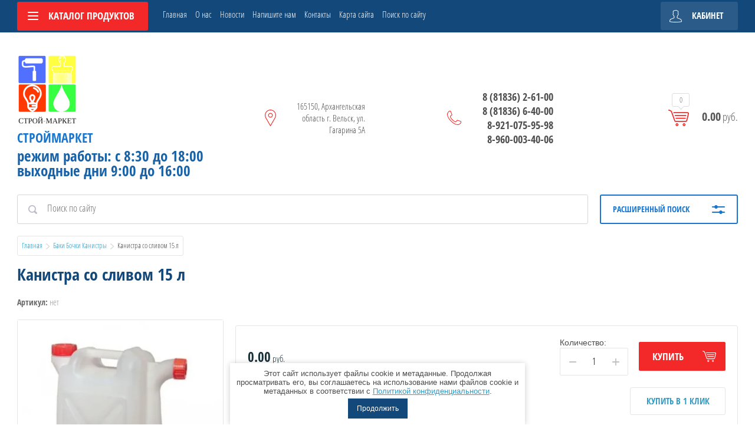

--- FILE ---
content_type: text/html; charset=utf-8
request_url: https://stroymarketvelsk.ru/shop/product/kanistra-so-slivom-15-l
body_size: 16705
content:

	<!doctype html>
<html lang="ru">
<head>
<link rel="stylesheet" href="/t/v3140/images/css/seo_optima_b.scss.css">
<script src="/t/v3140/images/js/seo_optima_b.js"></script>

<div class="cookies-warning cookies-block-js">
	<div class="cookies-warning__body">
		Этот сайт использует файлы cookie и метаданные. 
Продолжая просматривать его, вы соглашаетесь на использование нами файлов cookie и метаданных в соответствии 
с <a target="_blank" href="/politika-konfidencialnosti">Политикой конфиденциальности</a>. <br>
		<div class="cookies-warning__close gr-button-5 cookies-close-js">
			Продолжить
		</div>
	</div>
</div><meta charset="utf-8">
<meta name="robots" content="all"/>
<title>Канистра со сливом 15 л</title>
<meta name="description" content="Канистра со сливом 15 л">
<meta name="keywords" content="Канистра со сливом 15 л">
<meta name="SKYPE_TOOLBAR" content="SKYPE_TOOLBAR_PARSER_COMPATIBLE">
<meta name="viewport" content="width=device-width, initial-scale=1.0, maximum-scale=1.0, user-scalable=no">
<meta name="format-detection" content="telephone=no">
<meta http-equiv="x-rim-auto-match" content="none">
<link rel="stylesheet" href="/g/css/styles_articles_tpl.css">
<script src="/g/libs/jquery/1.10.2/jquery.min.js"></script>
<link rel="stylesheet" href="/t/v3140/images/css/waslidemenu.css">

            <!-- 46b9544ffa2e5e73c3c971fe2ede35a5 -->
            <script src='/shared/s3/js/lang/ru.js'></script>
            <script src='/shared/s3/js/common.min.js'></script>
        <link rel='stylesheet' type='text/css' href='/shared/s3/css/calendar.css' /><link rel='stylesheet' type='text/css' href='/shared/highslide-4.1.13/highslide.min.css'/>
<script type='text/javascript' src='/shared/highslide-4.1.13/highslide-full.packed.js'></script>
<script type='text/javascript'>
hs.graphicsDir = '/shared/highslide-4.1.13/graphics/';
hs.outlineType = null;
hs.showCredits = false;
hs.lang={cssDirection:'ltr',loadingText:'Загрузка...',loadingTitle:'Кликните чтобы отменить',focusTitle:'Нажмите чтобы перенести вперёд',fullExpandTitle:'Увеличить',fullExpandText:'Полноэкранный',previousText:'Предыдущий',previousTitle:'Назад (стрелка влево)',nextText:'Далее',nextTitle:'Далее (стрелка вправо)',moveTitle:'Передвинуть',moveText:'Передвинуть',closeText:'Закрыть',closeTitle:'Закрыть (Esc)',resizeTitle:'Восстановить размер',playText:'Слайд-шоу',playTitle:'Слайд-шоу (пробел)',pauseText:'Пауза',pauseTitle:'Приостановить слайд-шоу (пробел)',number:'Изображение %1/%2',restoreTitle:'Нажмите чтобы посмотреть картинку, используйте мышь для перетаскивания. Используйте клавиши вперёд и назад'};</script>
<link rel="icon" href="/favicon.ico" type="image/x-icon">
<link rel="apple-touch-icon" href="/touch-icon-iphone.png">
<link rel="apple-touch-icon" sizes="76x76" href="/touch-icon-ipad.png">
<link rel="apple-touch-icon" sizes="120x120" href="/touch-icon-iphone-retina.png">
<link rel="apple-touch-icon" sizes="152x152" href="/touch-icon-ipad-retina.png">
<meta name="msapplication-TileImage" content="/touch-w8-mediumtile.png"/>
<meta name="msapplication-square70x70logo" content="/touch-w8-smalltile.png" />
<meta name="msapplication-square150x150logo" content="/touch-w8-mediumtile.png" />
<meta name="msapplication-wide310x150logo" content="/touch-w8-widetile.png" />
<meta name="msapplication-square310x310logo" content="/touch-w8-largetile.png" />

<link rel='stylesheet' type='text/css' href='/t/images/__csspatch/1/patch.css'/>

<!--s3_require-->
<link rel="stylesheet" href="/g/basestyle/1.0.1/user/user.css" type="text/css"/>
<link rel="stylesheet" href="/g/basestyle/1.0.1/user/user.blue.css" type="text/css"/>
<script type="text/javascript" src="/g/basestyle/1.0.1/user/user.js" async></script>
<!--/s3_require-->

			
		
		
		
			<link rel="stylesheet" type="text/css" href="/g/shop2v2/default/css/theme.less.css">		
			<script type="text/javascript" src="/g/printme.js"></script>
		<script type="text/javascript" src="/g/shop2v2/default/js/tpl.js"></script>
		<script type="text/javascript" src="/g/shop2v2/default/js/baron.min.js"></script>
		
			<script type="text/javascript" src="/g/shop2v2/default/js/shop2.2.js"></script>
		
	<script type="text/javascript">shop2.init({"productRefs": [],"apiHash": {"getPromoProducts":"ccf587f4df36b6848b0b9d18decbc9ce","getSearchMatches":"d855224e9a21cbd5f1f835921fb1e958","getFolderCustomFields":"b2f07e17174fb8a37d774d3f5f557f76","getProductListItem":"9ebb32c0862990f9b01abe70f8f33fb8","cartAddItem":"527d7a47f8f5bb1f4ffb503f1965b06a","cartRemoveItem":"69ffc703f5d6385c60403cc7c3057a3c","cartUpdate":"97cb3d7a9e410d4abb96f6ef231e02d4","cartRemoveCoupon":"0e82b274b45019230549730d6bfdea7f","cartAddCoupon":"13b10a48dafc50a750a8e010b284d589","deliveryCalc":"9ae79a966dacee56dd9fcc3c4e2a011c","printOrder":"5e7dfba8ae36b4bc6d315d350349db11","cancelOrder":"b96d82866a224a9104d20a3a04474c17","cancelOrderNotify":"526d8261aa156a5db33e6e4caaa1f491","repeatOrder":"0202c6a0eafd15b66449620659cbc4aa","paymentMethods":"0cfde4bd572321b3898ff3c44c34e8ba","compare":"8774c1cac96ebe6287e2a46a8bc3361f"},"hash": null,"verId": 1879624,"mode": "product","step": "","uri": "/shop","IMAGES_DIR": "/d/","my": {"list_picture_enlarge":true,"accessory":"\u0410\u043a\u0441\u0441\u0435\u0441\u0441\u0443\u0430\u0440\u044b","kit":"\u041d\u0430\u0431\u043e\u0440","recommend":"\u0420\u0435\u043a\u043e\u043c\u0435\u043d\u0434\u0443\u0435\u043c\u044b\u0435","similar":"\u041f\u043e\u0445\u043e\u0436\u0438\u0435","modification":"\u041c\u043e\u0434\u0438\u0444\u0438\u043a\u0430\u0446\u0438\u0438","unique_values":true,"pricelist_options_toggle":true,"pricelist_options_show_alias":"\u041f\u0430\u0440\u0430\u043c\u0435\u0442\u0440\u044b","special_alias":"%","new_alias":"NEW"},"shop2_cart_order_payments": 3,"cf_margin_price_enabled": 0,"maps_yandex_key":"","maps_google_key":""});</script>
<style type="text/css">.product-item-thumb {width: 190px;}.product-item-thumb .product-image, .product-item-simple .product-image {height: 190px;width: 190px;}.product-item-thumb .product-amount .amount-title {width: 94px;}.product-item-thumb .product-price {width: 140px;}.shop2-product .product-side-l {width: 350px;}.shop2-product .product-image {height: 350px;width: 350px;}.shop2-product .product-thumbnails li {width: 106px;height: 106px;}</style>
 	<link rel="stylesheet" href="/t/v3140/images/theme11/theme.scss.css">

<script src="/g/templates/shop2/2.52.2/js/owl.carousel.min.js" charset="utf-8"></script>
<script src="/g/templates/shop2/2.52.2/js/nouislider.min.js" charset="utf-8"></script>
<script src="/g/templates/shop2/2.52.2/js/jquery.formstyler.min.js"></script>
<script type='text/javascript' src="/g/s3/misc/eventable/0.0.1/s3.eventable.js"></script>
<script type='text/javascript' src="/g/s3/misc/math/0.0.1/s3.math.js"></script>
<script type='text/javascript' src="/g/s3/menu/allin/0.0.2/s3.menu.allin.js"></script>
<script src="/g/templates/shop2/2.52.2/js/animit.min.js"></script>
<script src="/g/templates/shop2/2.52.2/js/waslidemenu.js"></script>
<script src="/g/templates/shop2/2.52.2/js/jquery.pudge.min.js"></script>
<script src="/g/templates/shop2/2.52.2/js/jquery.responsivetabs.min.js"></script>
<script src="/g/templates/shop2/2.52.2/js/one.line.menu.js"></script>
<script src="/g/s3/misc/form/1.2.0/s3.form.js"></script>
<script src="/g/templates/shop2/2.52.2/js/main.js" charset="utf-8"></script>

<!--[if lt IE 10]>
<script src="/g/libs/ie9-svg-gradient/0.0.1/ie9-svg-gradient.min.js"></script>
<script src="/g/libs/jquery-placeholder/2.0.7/jquery.placeholder.min.js"></script>
<script src="/g/libs/jquery-textshadow/0.0.1/jquery.textshadow.min.js"></script>
<script src="/g/s3/misc/ie/0.0.1/ie.js"></script>
<![endif]-->
<!--[if lt IE 9]>
<script src="/g/libs/html5shiv/html5.js"></script>
<![endif]-->
</head>
<body>
	<div class="site-wrapper">
		<div class="top-categor-wrapper">
			<div class="top-categor-close"></div>
			<div class="top-categor-scroller">
				
				<div class="top-categor_mobile_wrapper">
					<ul class="left-categor">
						<li class="title-catalog">Каталог Продуктов</li>
						 				             				             				             				             				        				             				                  				                  				                       <li class=""><a href="/shop/folder/zatirki">Затирки</a>
				                  				             				             				             				             				        				             				                  				                       				                            </li>
				                            				                       				                  				                  				                       <li class=""><a href="/shop/folder/kley-plitochnyy">Клей плиточный, ремонтные смеси, цемент</a>
				                  				             				             				             				             				        				             				                  				                       				                            </li>
				                            				                       				                  				                  				                       <li class=""><a href="/shop/folder/alebastr">Алебастр</a>
				                  				             				             				             				             				        				             				                  				                       				                            </li>
				                            				                       				                  				                  				                       <li class=""><a href="/shop/folder/pechnoye-litye">Печное литье</a>
				                  				             				             				             				             				        				             				                  				                       				                            </li>
				                            				                       				                  				                  				                       <li class=""><a href="/shop/folder/gipsokartonnyye-sistemy">Гипсокартонные системы</a>
				                  				             				             				             				             				        				             				                  				                       				                            </li>
				                            				                       				                  				                  				                       <li class=""><a href="/shop/folder/setki">Сетки</a>
				                  				             				             				             				             				        				             				                  				                       				                            </li>
				                            				                       				                  				                  				                       <li class=""><a href="/shop/folder/uteplitel">Утеплитель</a>
				                  				             				             				             				             				        				             				                  				                       				                            </li>
				                            				                       				                  				                  				                       <li class=""><a href="/shop/folder/fanera">Фанера</a>
				                  				             				             				             				             				        				             				                  				                       				                            </li>
				                            				                       				                  				                  				                       <li class=""><a href="/shop/folder/shtukaturka">Штукатурка</a>
				                  				             				             				             				             				        				             				                  				                       				                            </li>
				                            				                       				                  				                  				                       <li class=""><a href="/shop/folder/kamni-dlya-bani">Камни для бани</a>
				                  				             				             				             				             				        				             				                  				                       				                            </li>
				                            				                       				                  				                  				                       <li class=""><a href="/shop/folder/izvest">Известь</a>
				                  				             				             				             				             				        				             				                  				                       				                            </li>
				                            				                       				                  				                  				                       <li class=""><a href="/shop/folder/glina">Смесь печная</a>
				                  				             				             				             				             				        				             				                  				                       				                            </li>
				                            				                       				                  				                  				                       <li class=""><a href="/shop/folder/nalivnoy-pol">Наливной пол</a>
				                  				             				             				             				             				        				             				                  				                       				                            </li>
				                            				                       				                  				                  				                       <li class=""><a href="/shop/folder/shpaklevka">Шпатлевка</a>
				                  				             				             				             				             				        				             				                  				                       				                            </li>
				                            				                       				                  				                  				                       <li class=""><a href="/shop/folder/laminat">Ламинат</a>
				                  				             				             				             				             				        				             				                  				                       				                            </li>
				                            				                       				                  				                  				                       <li class="sublevel"><a class="sublevel2" href="/shop/folder/lakokrasochnyye-izdeliya-propitki-kollery">Лакокрасочная продукция</a>
				                  				             				             				             				             				        				             				                  				                       				                            <ul>
				                                <li class="parrent_name"><a href="/shop/folder/lakokrasochnyye-izdeliya-propitki-kollery">Лакокрасочная продукция</a></li>
				                        					                  				                  				                       <li class="sublevel"><a class="sublevel2" href="/shop/folder/grunt">Грунт</a>
				                  				             				             				             				             				        				             				                  				                       				                            <ul>
				                                <li class="parrent_name"><a href="/shop/folder/grunt">Грунт</a></li>
				                        					                  				                  				                       <li class=""><a href="/shop/folder/akrilovyy-grunt">Акриловый грунт</a>
				                  				             				             				             				             				        				             				                  				                       				                            </li>
				                            				                                 </ul></li>
				                            				                                 </ul></li>
				                            				                       				                  				                  				                       <li class=""><a href="/shop/folder/dobavki-plastifikatory">Добавки пластификаторы</a>
				                  				             				             				             				             				        				             				                  				                       				                            </li>
				                            				                       				                  				                  				                       <li class=""><a href="/shop/folder/aerozolnyye-kraski-emali">Аэрозольные краски и эмали</a>
				                  				             				             				             				             				        				             				                  				                       				                            </li>
				                            				                       				                  				                  				                       <li class=""><a href="/shop/folder/osb-dvp-dsp">OSB, ДВП, ДСП</a>
				                  				             				             				             				             				        				             				                  				                       				                            </li>
				                            				                       				                  				                  				                       <li class=""><a href="/shop/folder/procheye">Канат</a>
				                  				             				             				             				             				        				             				                  				                       				                            </li>
				                            				                       				                  				                  				                       <li class=""><a href="/shop/folder/germetiki">Герметики</a>
				                  				             				             				             				             				        				             				                  				                       				                            </li>
				                            				                       				                  				                  				                       <li class=""><a href="/shop/folder/montazhnaya-pena">Монтажная пена</a>
				                  				             				             				             				             				        				             				                  				                       				                            </li>
				                            				                       				                  				                  				                       <li class=""><a href="/shop/folder/plintusa">Плинтусы</a>
				                  				             				             				             				             				        				             				                  				                       				                            </li>
				                            				                       				                  				                  				                       <li class=""><a href="/shop/folder/zhidkiye-gvozdi">Жидкие гвозди</a>
				                  				             				             				             				             				        				             				                  				                       				                            </li>
				                            				                       				                  				                  				                       <li class=""><a href="/shop/folder/kley-oboynyy">Клей обойный</a>
				                  				             				             				             				             				        				             				                  				                       				                            </li>
				                            				                       				                  				                  				                       <li class=""><a href="/shop/folder/vodonagrevateli">Водонагреватели</a>
				                  				             				             				             				             				        				             				                  				                       				                            </li>
				                            				                       				                  				                  				                       <li class=""><a href="/shop/folder/konvektora-obogrevateli">Конвекторы, обогреватели</a>
				                  				             				             				             				             				        				             				                  				                       				                            </li>
				                            				                       				                  				                  				                       <li class=""><a href="/shop/folder/metizy-shpilki">Шпильки</a>
				                  				             				             				             				             				        				             				                  				                       				                            </li>
				                            				                       				                  				                  				                       <li class=""><a href="/shop/folder/ugol-pfkh">Угол ПФХ</a>
				                  				             				             				             				             				        				             				                  				                       				                            </li>
				                            				                       				                  				                  				                       <li class="sublevel"><a class="sublevel2" href="/shop/folder/metizy-vesovyye">Метизы</a>
				                  				             				             				             				             				        				             				                  				                       				                            <ul>
				                                <li class="parrent_name"><a href="/shop/folder/metizy-vesovyye">Метизы</a></li>
				                        					                  				                  				                       <li class=""><a href="/shop/folder/soyedinitelnyye-plastiny-ugolki">Перфорация</a>
				                  				             				             				             				             				        				             				                  				                       				                            </li>
				                            				                       				                  				                  				                       <li class=""><a href="/shop/folder/kronshteyny">Кронштейны</a>
				                  				             				             				             				             				        				             				                  				                       				                            </li>
				                            				                                 </ul></li>
				                            				                       				                  				                  				                       <li class=""><a href="/shop/folder/paneli-pvkh-mdf">Панели ПВХ и МДФ</a>
				                  				             				             				             				             				        				             				                  				                       				                            </li>
				                            				                       				                  				                  				                       <li class=""><a href="/shop/folder/truby-i-fitingi-polipropilen">Трубы и фитинги полипропилен</a>
				                  				             				             				             				             				        				             				                  				                       				                            </li>
				                            				                       				                  				                  				                       <li class=""><a href="/shop/folder/zaklepki-zazhimy">Заклепки, зажимы</a>
				                  				             				             				             				             				        				             				                  				                       				                            </li>
				                            				                       				                  				                  				                       <li class=""><a href="/shop/folder/sverla">Сверла</a>
				                  				             				             				             				             				        				             				                  				                       				                            </li>
				                            				                       				                  				                  				                       <li class=""><a href="/shop/folder/samorezy">Саморезы</a>
				                  				             				             				             				             				        				             				                  				                       				                            </li>
				                            				                       				                  				                  				                       <li class=""><a href="/shop/folder/karnizy">Карнизы</a>
				                  				             				             				             				             				        				             				                  				                       				                            </li>
				                            				                       				                  				                  				                       <li class=""><a href="/shop/folder/otsinkovannyye-izdeliya">Оцинкованные изделия</a>
				                  				             				             				             				             				        				             				                  				                       				                            </li>
				                            				                       				                  				                  				                       <li class=""><a href="/shop/folder/gayki-shayby">Гайки, шайбы, гроверы</a>
				                  				             				             				             				             				        				             				                  				                       				                            </li>
				                            				                       				                  				                  				                       <li class=""><a href="/shop/folder/bolty">Болты, шурупы</a>
				                  				             				             				             				             				        				             				                  				                       				                            </li>
				                            				                       				                  				                  				                       <li class=""><a href="/shop/folder/ankernyye-bolty">Анкерные болты</a>
				                  				             				             				             				             				        				             				                  				                       				                            </li>
				                            				                       				                  				                  				                       <li class=""><a href="/shop/folder/skoby">Скобы</a>
				                  				             				             				             				             				        				             				                  				                       				                            </li>
				                            				                       				                  				                  				                       <li class=""><a href="/shop/folder/ventilyatsiya">Вентиляция</a>
				                  				             				             				             				             				        				             				                  				                       				                            </li>
				                            				                       				                  				                  				                       <li class=""><a href="/shop/folder/truby">Трубы</a>
				                  				             				             				             				             				        				             				                  				                       				                            </li>
				                            				                       				                  				                  				                       <li class=""><a href="/shop/folder/santekhnika">Сантехника</a>
				                  				             				             				             				             				        				             				                  				                       				                            </li>
				                            				                       				                  				                  				                       <li class=""><a href="/shop/folder/malyarnyy-instrument">Малярный инструмент</a>
				                  				             				             				             				             				        				             				                  				                       				                            </li>
				                            				                       				                  				                  				                       <li class=""><a href="/shop/folder/stremyanki">Стремянки</a>
				                  				             				             				             				             				        				             				                  				                       				                            </li>
				                            				                       				                  				                  				                       <li class=""><a href="/shop/folder/izmeritelnyy-intstrument">Измерительный инструмент</a>
				                  				             				             				             				             				        				             				                  				                       				                            </li>
				                            				                       				                  				                  				                       <li class=""><a href="/shop/folder/diski-otreznyye">Диски отрезные</a>
				                  				             				             				             				             				        				             				                  				                       				                            </li>
				                            				                       				                  				                  				                       <li class=""><a href="/shop/folder/izolyatsiya-dlya-trub">Изоляция для труб</a>
				                  				             				             				             				             				        				             				                  				                       				                            </li>
				                            				                       				                  				                  				                       <li class=""><a href="/shop/folder/membrany-izolyatsiya">Мембраны, изоляция</a>
				                  				             				             				             				             				        				             				                  				                       				                            </li>
				                            				                       				                  				                  				                       <li class=""><a href="/shop/folder/podvodka-dlya-vody">Подводки, шланги</a>
				                  				             				             				             				             				        				             				                  				                       				                            </li>
				                            				                       				                  				                  				                       <li class=""><a href="/shop/folder/sifon">Сифон</a>
				                  				             				             				             				             				        				             				                  				                       				                            </li>
				                            				                       				                  				                  				                       <li class=""><a href="/shop/folder/dveri">Двери</a>
				                  				             				             				             				             				        				             				                  				                       				                            </li>
				                            				                       				                  				                  				                       <li class=""><a href="/shop/folder/komplektuyushchiye-dlya-dverey">Комплектующие для дверей</a>
				                  				             				             				             				             				        				             				                  				                       				                            </li>
				                            				                       				                  				                  				                       <li class=""><a href="/shop/folder/baki-bochki-kanistry">Баки Бочки Канистры</a>
				                  				             				             				             				             				        				             				                  				                       				                            </li>
				                            				                       				                  				                  				                       <li class=""><a href="/shop/folder/shlangi-mufty">Шланги Муфты</a>
				                  				             				             				             				             				        				             				                  				                       				                            </li>
				                            				                       				                  				                  				                       <li class=""><a href="/shop/folder/stolyarnyy-instrument">Столярный Инструмент</a>
				                  				             				             				             				             				        				             				                  				                       				                            </li>
				                            				                       				                  				                  				                       <li class=""><a href="/shop/folder/plastikovyye-komody">Пластиковые Комоды</a>
				                  				             				             				             				             				        				        				    </li>
					</ul>
				</div>
				<ul class="top-menu"><li class="opened active"><a href="/" >Главная</a></li><li><a href="/o-nas" >О нас</a></li><li><a href="/novosti" >Новости</a></li><li><a href="/napishite-nam" >Напишите нам</a></li><li><a href="/kontakty" >Контакты</a></li><li><a href="/karta-sayta" >Карта сайта</a></li><li><a href="/search" >Поиск по сайту</a></li></ul>				<ul class="left-menu"><li><a href="/aktsii" >Акции</a></li><li><a href="/kak-sdelat-zakaz" >Как сделать заказ</a></li><li><a href="/sposoby-oplaty" >Способы оплаты</a></li><li><a href="/vozvrat-tovara" >Возврат товара</a></li><li><a href="/dostavka" >Доставка</a></li><li><a href="/otzyvy-o-nas" >Отзывы о нас</a></li><li><a href="/sovety" >Советы</a></li><li><a href="/user" >Регистрация</a></li></ul>			</div>
		</div>
		<div class="top-panel-wrap">
			<div class="top-panel">
				<div class="left-side">
					<div class="left-categor-wrapper">
						<div class="categor-btn-mobile"></div>
						<div class="left-categor-title">Каталог Продуктов <span></span></div>
						<div class="left-nav">
							<div class="left-nav-inner desktop">
								<ul class="left-categor"><li><a href="/shop/folder/zatirki" >Затирки</a></li><li><a href="/shop/folder/kley-plitochnyy" >Клей плиточный, ремонтные смеси, цемент</a></li><li><a href="/shop/folder/alebastr" >Алебастр</a></li><li><a href="/shop/folder/pechnoye-litye" >Печное литье</a></li><li><a href="/shop/folder/gipsokartonnyye-sistemy" >Гипсокартонные системы</a></li><li><a href="/shop/folder/setki" >Сетки</a></li><li><a href="/shop/folder/uteplitel" >Утеплитель</a></li><li><a href="/shop/folder/fanera" >Фанера</a></li><li><a href="/shop/folder/shtukaturka" >Штукатурка</a></li><li><a href="/shop/folder/kamni-dlya-bani" >Камни для бани</a></li><li><a href="/shop/folder/izvest" >Известь</a></li><li><a href="/shop/folder/glina" >Смесь печная</a></li><li><a href="/shop/folder/nalivnoy-pol" >Наливной пол</a></li><li><a href="/shop/folder/shpaklevka" >Шпатлевка</a></li><li><a href="/shop/folder/laminat" >Ламинат</a></li><li><a href="/shop/folder/lakokrasochnyye-izdeliya-propitki-kollery" >Лакокрасочная продукция</a><ul class="level-2"><li><a href="/shop/folder/grunt" >Грунт</a><ul class="level-3"><li><a href="/shop/folder/akrilovyy-grunt" >Акриловый грунт</a></li></ul></li></ul></li><li><a href="/shop/folder/dobavki-plastifikatory" >Добавки пластификаторы</a></li><li><a href="/shop/folder/aerozolnyye-kraski-emali" >Аэрозольные краски и эмали</a></li><li><a href="/shop/folder/osb-dvp-dsp" >OSB, ДВП, ДСП</a></li><li><a href="/shop/folder/procheye" >Канат</a></li><li><a href="/shop/folder/germetiki" >Герметики</a></li><li><a href="/shop/folder/montazhnaya-pena" >Монтажная пена</a></li><li><a href="/shop/folder/plintusa" >Плинтусы</a></li><li><a href="/shop/folder/zhidkiye-gvozdi" >Жидкие гвозди</a></li><li><a href="/shop/folder/kley-oboynyy" >Клей обойный</a></li><li><a href="/shop/folder/vodonagrevateli" >Водонагреватели</a></li><li><a href="/shop/folder/konvektora-obogrevateli" >Конвекторы, обогреватели</a></li><li><a href="/shop/folder/metizy-shpilki" >Шпильки</a></li><li><a href="/shop/folder/ugol-pfkh" >Угол ПФХ</a></li><li><a href="/shop/folder/metizy-vesovyye" >Метизы</a><ul class="level-2"><li><a href="/shop/folder/soyedinitelnyye-plastiny-ugolki" >Перфорация</a></li><li><a href="/shop/folder/kronshteyny" >Кронштейны</a></li></ul></li><li><a href="/shop/folder/paneli-pvkh-mdf" >Панели ПВХ и МДФ</a></li><li><a href="/shop/folder/truby-i-fitingi-polipropilen" >Трубы и фитинги полипропилен</a></li><li><a href="/shop/folder/zaklepki-zazhimy" >Заклепки, зажимы</a></li><li><a href="/shop/folder/sverla" >Сверла</a></li><li><a href="/shop/folder/samorezy" >Саморезы</a></li><li><a href="/shop/folder/karnizy" >Карнизы</a></li><li><a href="/shop/folder/otsinkovannyye-izdeliya" >Оцинкованные изделия</a></li><li><a href="/shop/folder/gayki-shayby" >Гайки, шайбы, гроверы</a></li><li><a href="/shop/folder/bolty" >Болты, шурупы</a></li><li><a href="/shop/folder/ankernyye-bolty" >Анкерные болты</a></li><li><a href="/shop/folder/skoby" >Скобы</a></li><li><a href="/shop/folder/ventilyatsiya" >Вентиляция</a></li><li><a href="/shop/folder/truby" >Трубы</a></li><li><a href="/shop/folder/santekhnika" >Сантехника</a></li><li><a href="/shop/folder/malyarnyy-instrument" >Малярный инструмент</a></li><li><a href="/shop/folder/stremyanki" >Стремянки</a></li><li><a href="/shop/folder/izmeritelnyy-intstrument" >Измерительный инструмент</a></li><li><a href="/shop/folder/diski-otreznyye" >Диски отрезные</a></li><li><a href="/shop/folder/izolyatsiya-dlya-trub" >Изоляция для труб</a></li><li><a href="/shop/folder/membrany-izolyatsiya" >Мембраны, изоляция</a></li><li><a href="/shop/folder/podvodka-dlya-vody" >Подводки, шланги</a></li><li><a href="/shop/folder/sifon" >Сифон</a></li><li><a href="/shop/folder/dveri" >Двери</a></li><li><a href="/shop/folder/komplektuyushchiye-dlya-dverey" >Комплектующие для дверей</a></li><li class="opened active"><a href="/shop/folder/baki-bochki-kanistry" >Баки Бочки Канистры</a></li><li><a href="/shop/folder/shlangi-mufty" >Шланги Муфты</a></li><li><a href="/shop/folder/stolyarnyy-instrument" >Столярный Инструмент</a></li><li><a href="/shop/folder/plastikovyye-komody" >Пластиковые Комоды</a></li></ul>							</div>
						</div>
					</div>
				</div>
				<div class="middle">
					<ul class="top-menu"><li class="opened active"><a href="/" >Главная</a></li><li><a href="/o-nas" >О нас</a></li><li><a href="/novosti" >Новости</a></li><li><a href="/napishite-nam" >Напишите нам</a></li><li><a href="/kontakty" >Контакты</a></li><li><a href="/karta-sayta" >Карта сайта</a></li><li><a href="/search" >Поиск по сайту</a></li></ul>				</div>
				<div class="right-side">
					<div class="cart-top-mobile"></div>
					<div class="user-wrap ">
	<div class="user-block-title">
		Кабинет <span></span>
	</div>
	<div class="user-block-body">
				<form method="post" action="/users" class="user-body-in">
			<input type="hidden" name="mode" value="login" />
			<div class="row">
				<input type="text" name="login" id="login" tabindex="1" value="" placeholder="Логин" />
			</div>
			<div class="row">
				<input type="password" name="password" id="password" tabindex="2" value="" placeholder="Пароль" />
			</div>
			<div class="row-btns">
				<button type="submit" class="signin-btn" tabindex="3">Войти</button>
				<a href="/users/forgot_password" class="forgot-pwd">Забыли пароль?</a>
			</div>
		<re-captcha data-captcha="recaptcha"
     data-name="captcha"
     data-sitekey="6LddAuIZAAAAAAuuCT_s37EF11beyoreUVbJlVZM"
     data-lang="ru"
     data-rsize="invisible"
     data-type="image"
     data-theme="light"></re-captcha></form>
		<div class="clear-container"></div>
		<div class="row-registration">
			<a href="/users/register" class="register">Регистрация <span></span></a>
		</div>
		
	</div>
</div>				</div>
			</div>
		</div>
		<header role="banner" class="site-header">
			<div class="header-in clear-self">
				<div class="site-name-wr">
										<div class="logo">
						<a href="http://stroymarketvelsk.ru"><img src=/thumb/2/UZrRvKPyum75Sz4tWvssdg/130r120/d/logo.png alt="/"></a>
					</div>
										<div class="site-name-in">
						<div class="site-name"><a href="http://stroymarketvelsk.ru">СтройМаркет</a></div>
						<div class="site-desc">режим работы: с 8:30 до 18:00 выходные дни 9:00 до 16:00</div>
					</div>
				</div>
				<div class="contacts-block">
										<div class="site-address">
						165150, Архангельская область г. Вельск, ул. Гагарина 5А
					</div>
															<div class="site-phones-wrapper">
						<div class="site-phones">
														<a href="tel:8 (81836) 2-61-00">8 (81836) 2-61-00</a>
													<a href="tel:8 (81836) 6-40-00">8 (81836) 6-40-00</a>
													<a href="tel:8-921-075-95-98">8-921-075-95-98</a>
													<a href="tel:8-960-003-40-06">8-960-003-40-06</a>
												</div>
					</div>
										<div id="shop2-cart-preview">
	<div class="shop-cart-top ">
		<a class="cart-amount" href="/shop/cart"><span>0</span></a>
		<div class="cart-total"><strong>0.00</strong> руб.</div>
	</div>
</div><!-- Cart Preview -->				</div>
			</div>

		</header> <!-- .site-header -->
					<div class="site-search-wrapper">
								<div class="search-panel clear-self">
						
    
<div class="search-online-store">
	<div class="block-title">Расширенный поиск <span></span></div>

	<div class="block-body">
		<form class="dropdown" action="/shop/search" enctype="multipart/form-data">
			<input type="hidden" name="sort_by" value="">

							<div class="field select" style="border-top:none;">
					<span class="field-title">Категория</span>
					<select name="s[folder_id]" id="s[folder_id]">
						<option value="">Все</option>
																											                            <option value="23294616" >
	                                 Затирки
	                            </option>
	                        														                            <option value="23294816" >
	                                 Клей плиточный, ремонтные смеси, цемент
	                            </option>
	                        														                            <option value="23295016" >
	                                 Алебастр
	                            </option>
	                        														                            <option value="23295216" >
	                                 Печное литье
	                            </option>
	                        														                            <option value="23295416" >
	                                 Гипсокартонные системы
	                            </option>
	                        														                            <option value="23296016" >
	                                 Сетки
	                            </option>
	                        														                            <option value="23296216" >
	                                 Утеплитель
	                            </option>
	                        														                            <option value="23296416" >
	                                 Фанера
	                            </option>
	                        														                            <option value="23296616" >
	                                 Штукатурка
	                            </option>
	                        														                            <option value="23297016" >
	                                 Камни для бани
	                            </option>
	                        														                            <option value="23297216" >
	                                 Известь
	                            </option>
	                        														                            <option value="23310016" >
	                                 Смесь печная
	                            </option>
	                        														                            <option value="23478416" >
	                                 Наливной пол
	                            </option>
	                        														                            <option value="23528616" >
	                                 Шпатлевка
	                            </option>
	                        														                            <option value="23600816" >
	                                 Ламинат
	                            </option>
	                        														                            <option value="23932016" >
	                                 Лакокрасочная продукция
	                            </option>
	                        														                            <option value="31481616" >
	                                &raquo; Грунт
	                            </option>
	                        														                            <option value="32778616" >
	                                &raquo;&raquo; Акриловый грунт
	                            </option>
	                        														                            <option value="24064616" >
	                                 Добавки пластификаторы
	                            </option>
	                        														                            <option value="24765216" >
	                                 Аэрозольные краски и эмали
	                            </option>
	                        														                            <option value="26432016" >
	                                 OSB, ДВП, ДСП
	                            </option>
	                        														                            <option value="26432416" >
	                                 Канат
	                            </option>
	                        														                            <option value="27614416" >
	                                 Герметики
	                            </option>
	                        														                            <option value="27896416" >
	                                 Монтажная пена
	                            </option>
	                        														                            <option value="28258216" >
	                                 Плинтусы
	                            </option>
	                        														                            <option value="28794216" >
	                                 Жидкие гвозди
	                            </option>
	                        														                            <option value="28861016" >
	                                 Клей обойный
	                            </option>
	                        														                            <option value="29704016" >
	                                 Водонагреватели
	                            </option>
	                        														                            <option value="30773616" >
	                                 Конвекторы, обогреватели
	                            </option>
	                        														                            <option value="31318216" >
	                                 Шпильки
	                            </option>
	                        														                            <option value="33468216" >
	                                 Угол ПФХ
	                            </option>
	                        														                            <option value="33506016" >
	                                 Метизы
	                            </option>
	                        														                            <option value="36273216" >
	                                &raquo; Перфорация
	                            </option>
	                        														                            <option value="37070816" >
	                                &raquo; Кронштейны
	                            </option>
	                        														                            <option value="35547616" >
	                                 Панели ПВХ и МДФ
	                            </option>
	                        														                            <option value="37263016" >
	                                 Трубы и фитинги полипропилен
	                            </option>
	                        														                            <option value="37352216" >
	                                 Заклепки, зажимы
	                            </option>
	                        														                            <option value="37805816" >
	                                 Сверла
	                            </option>
	                        														                            <option value="38060616" >
	                                 Саморезы
	                            </option>
	                        														                            <option value="38901216" >
	                                 Карнизы
	                            </option>
	                        														                            <option value="39307816" >
	                                 Оцинкованные изделия
	                            </option>
	                        														                            <option value="39808416" >
	                                 Гайки, шайбы, гроверы
	                            </option>
	                        														                            <option value="39866416" >
	                                 Болты, шурупы
	                            </option>
	                        														                            <option value="40179016" >
	                                 Анкерные болты
	                            </option>
	                        														                            <option value="40198816" >
	                                 Скобы
	                            </option>
	                        														                            <option value="40614016" >
	                                 Вентиляция
	                            </option>
	                        														                            <option value="41389016" >
	                                 Трубы
	                            </option>
	                        														                            <option value="42405616" >
	                                 Сантехника
	                            </option>
	                        														                            <option value="42518616" >
	                                 Малярный инструмент
	                            </option>
	                        														                            <option value="44949416" >
	                                 Стремянки
	                            </option>
	                        														                            <option value="45001616" >
	                                 Измерительный инструмент
	                            </option>
	                        														                            <option value="47159216" >
	                                 Диски отрезные
	                            </option>
	                        														                            <option value="47449816" >
	                                 Изоляция для труб
	                            </option>
	                        														                            <option value="50494816" >
	                                 Мембраны, изоляция
	                            </option>
	                        														                            <option value="50892216" >
	                                 Подводки, шланги
	                            </option>
	                        														                            <option value="51472416" >
	                                 Сифон
	                            </option>
	                        														                            <option value="54642816" >
	                                 Двери
	                            </option>
	                        														                            <option value="55302616" >
	                                 Комплектующие для дверей
	                            </option>
	                        														                            <option value="58421016" >
	                                 Баки Бочки Канистры
	                            </option>
	                        														                            <option value="58925616" >
	                                 Шланги Муфты
	                            </option>
	                        														                            <option value="60060416" >
	                                 Столярный Инструмент
	                            </option>
	                        														                            <option value="436338216" >
	                                 Пластиковые Комоды
	                            </option>
	                        											</select>
				</div>

				<div id="shop2_search_custom_fields"></div>
			
							<div class="field dimension range_slider_wrapper clear-self">
					<span class="field-title">Цена (руб.):</span>
					<label class="start">
						<strong>от</strong>
						<span class="input"><input name="s[price][min]" type="text" class="noUi-slider__low low" value="0" /></span>
					</label>
					<label class="end">
						<strong>до</strong>
						<span class="input"><input name="s[price][max]" type="text" class="noUi-slider__hight hight" data-max="40000" value="40000" /></span>
					</label>
					<div class="input_range_slider"></div>
				
				</div>
			
<!-- 			 -->

							<div class="field text">
					<label class="field-title" for="s[name]">Название</label>
					<label class="input"><input type="text" name="s[name]" id="s[name]" value=""></label>
				</div>
			
							<div class="field text">
					<label class="field-title" for="s[article">Артикул:</label>
					<label class="input"><input type="text" name="s[article]" id="s[article" value=""></label>
				</div>
			
							<div class="field text">
					<label class="field-title" for="search_text">Текст</label>
					<label class="input"><input type="text" name="search_text" id="search_text"  value=""></label>
				</div>
			
						
							<div class="field select">
					<span class="field-title">Производитель</span>
					<select name="s[vendor_id]">
						<option value="">Все</option>          
	                    	                        <option value="4207816" >Ariston</option>
	                    	                        <option value="4038216" >AUSTER</option>
	                    	                        <option value="222831041" >Baumit</option>
	                    	                        <option value="222831241" >Bitumast</option>
	                    	                        <option value="222831441" >Black&amp;Decker</option>
	                    	                        <option value="222831641" >BORT</option>
	                    	                        <option value="3989216" >Bostik</option>
	                    	                        <option value="222831841" >Castello</option>
	                    	                        <option value="222832041" >Ceresit</option>
	                    	                        <option value="222832241" >Chesco</option>
	                    	                        <option value="222832441" >Clic</option>
	                    	                        <option value="222832641" >Country</option>
	                    	                        <option value="4730816" >Dali</option>
	                    	                        <option value="3366816" >DANOGIPS</option>
	                    	                        <option value="222832841" >DEFORT</option>
	                    	                        <option value="222833041" >Docke</option>
	                    	                        <option value="222833241" >Egger</option>
	                    	                        <option value="4302616" >Etalon</option>
	                    	                        <option value="3512216" >Euro</option>
	                    	                        <option value="222833441" >FAP Ceramiche</option>
	                    	                        <option value="4728016" >Farbitex</option>
	                    	                        <option value="9183616" >FLOORWOOD</option>
	                    	                        <option value="4038816" >Fome Flex</option>
	                    	                        <option value="4207616" >Garanterm</option>
	                    	                        <option value="222833641" >Goodwin</option>
	                    	                        <option value="222833841" >Haro</option>
	                    	                        <option value="4031016" >HAUSER</option>
	                    	                        <option value="4224616" >Hyundai</option>
	                    	                        <option value="222834041" >Isover</option>
	                    	                        <option value="3823216" >kalevala</option>
	                    	                        <option value="222834241" >KILTO</option>
	                    	                        <option value="4003616" >Kimtec</option>
	                    	                        <option value="222834441" >KNAUF</option>
	                    	                        <option value="4730016" >Krafor</option>
	                    	                        <option value="3527016" >Kronospan</option>
	                    	                        <option value="3772216" >Kudo</option>
	                    	                        <option value="5712416" >Legrand</option>
	                    	                        <option value="4488616" >Lira</option>
	                    	                        <option value="4045416" >Loctite</option>
	                    	                        <option value="222834641" >Maestro Club</option>
	                    	                        <option value="222834841" >Makita</option>
	                    	                        <option value="4030816" >Makroflex</option>
	                    	                        <option value="222835041" >Mastertex</option>
	                    	                        <option value="3614016" >Medera</option>
	                    	                        <option value="222835241" >MultiDeck</option>
	                    	                        <option value="3612616" >Neomid</option>
	                    	                        <option value="222835441" >Norgips</option>
	                    	                        <option value="4728816" >Olecolor</option>
	                    	                        <option value="4039616" >Penosil</option>
	                    	                        <option value="222835641" >PLITONIT</option>
	                    	                        <option value="3601016" >premia</option>
	                    	                        <option value="222835841" >Premium Plunk</option>
	                    	                        <option value="5280016" >Pro Aqua</option>
	                    	                        <option value="4328216" >Quality</option>
	                    	                        <option value="222836041" >Quelyd</option>
	                    	                        <option value="4040216" >Remontix</option>
	                    	                        <option value="222836241" >SALAMANDER</option>
	                    	                        <option value="4012416" >Soudal</option>
	                    	                        <option value="222836441" >Spline</option>
	                    	                        <option value="222836641" >STAYER</option>
	                    	                        <option value="6394016" >sturm</option>
	                    	                        <option value="9192816" >SUNFLOOR</option>
	                    	                        <option value="9196216" >TARKETT</option>
	                    	                        <option value="4222016" >Termex</option>
	                    	                        <option value="4224816" >Thermex</option>
	                    	                        <option value="222836841" >Ticho</option>
	                    	                        <option value="3613816" >Tikkurila</option>
	                    	                        <option value="4066216" >Tplast</option>
	                    	                        <option value="4015016" >Tytan</option>
	                    	                        <option value="222837041" >Tyvek</option>
	                    	                        <option value="4044416" >Ultima</option>
	                    	                        <option value="3346616" >URSA</option>
	                    	                        <option value="7886016" >Veres</option>
	                    	                        <option value="222837241" >Vinyl-On</option>
	                    	                        <option value="222837441" >WDS</option>
	                    	                        <option value="3411416" >Weber</option>
	                    	                        <option value="222837641" >Wicanders</option>
	                    	                        <option value="222837841" >Wood Bee</option>
	                    	                        <option value="3613416" >WoodMaster</option>
	                    	                        <option value="3612816" >Акватекс</option>
	                    	                        <option value="3368216" >Албес</option>
	                    	                        <option value="8255616" >Ани Пласт</option>
	                    	                        <option value="3492616" >Артель</option>
	                    	                        <option value="223554641" >Боларс</option>
	                    	                        <option value="3498816" >Боровичи</option>
	                    	                        <option value="222838041" >Волма</option>
	                    	                        <option value="4044816" >Гвоздь</option>
	                    	                        <option value="3990416" >Гермент</option>
	                    	                        <option value="3488816" >Диана</option>
	                    	                        <option value="3497816" >Емеля</option>
	                    	                        <option value="222838241" >Интерскол</option>
	                    	                        <option value="3615416" >Любимая Дача</option>
	                    	                        <option value="3996616" >Максрофлекс</option>
	                    	                        <option value="4329416" >Мастер</option>
	                    	                        <option value="4330016" >Метилан</option>
	                    	                        <option value="3406216" >Момент</option>
	                    	                        <option value="3368616" >Нева</option>
	                    	                        <option value="8162416" >Невские краски</option>
	                    	                        <option value="4302416" >Оазис</option>
	                    	                        <option value="4730416" >Ореол</option>
	                    	                        <option value="222838441" >Основит</option>
	                    	                        <option value="222838641" >Пеноплэкс</option>
	                    	                        <option value="222838841" >Плитонит</option>
	                    	                        <option value="8255816" >РадугаМалер</option>
	                    	                        <option value="4735616" >Расцвет</option>
	                    	                        <option value="3630416" >Сагус</option>
	                    	                        <option value="4031216" >Самоделов</option>
	                    	                        <option value="3407016" >Старатели</option>
	                    	                        <option value="3630216" >Текс</option>
	                    	                        <option value="3483616" >Терракот</option>
	                    	                        <option value="4038016" >Технониколь</option>
	                    	                        <option value="3605616" >Тонотекс</option>
	                    	                        <option value="3483416" >Фарвест</option>
	                    	                        <option value="4065816" >Экон</option>
	                    	                        <option value="6156016" >Эксперт</option>
	                    	                        <option value="4329216" >Эмкол</option>
	                    	                        <option value="3772016" >Эмпилс</option>
	                    	                        <option value="3512016" >Эталон</option>
	                    	                        <option value="3493016" >Эталон-Теплит</option>
	                    	                        <option value="222839041" >Ю-Пласт</option>
	                    	                        <option value="4531816" >Ярославские Краски</option>
	                    					</select>
				</div>
			
							<div class="field select">
					<span class="field-title">Новинка</span>
					<select name="s[new]">
						<option value="">Все</option>
	                    <option value="1">да</option>
	                    <option value="0">нет</option>
					</select>
				</div>
			
							<div class="field select">
					<span class="field-title">Спецпредложение</span>
					<select name="s[special]">
						<option value="">Все</option>
	                    <option value="1">да</option>
	                    <option value="0">нет</option>
					</select>
				</div>
			
							<div class="field select">
					<span class="field-title">Результатов на странице</span>
					<select name="s[products_per_page]">
									            				            				            <option value="5">5</option>
			            				            				            <option value="20">20</option>
			            				            				            <option value="35">35</option>
			            				            				            <option value="50">50</option>
			            				            				            <option value="65">65</option>
			            				            				            <option value="80">80</option>
			            				            				            <option value="95">95</option>
			            					</select>
				</div>
			
			<div class="submit">
				<button type="submit" class="search-btn">Показать</button>
			</div>
		<re-captcha data-captcha="recaptcha"
     data-name="captcha"
     data-sitekey="6LddAuIZAAAAAAuuCT_s37EF11beyoreUVbJlVZM"
     data-lang="ru"
     data-rsize="invisible"
     data-type="image"
     data-theme="light"></re-captcha></form>
	</div>
</div><!-- Search Form -->					<form action="/search" method="get" class="site-search clear-self">
						<input type="submit" class="search-btn" value="Найти">
						<label class="input-wrap"><input type="text" class="search-txt" name="search" value="" placeholder="Поиск по сайту"></label>
					<re-captcha data-captcha="recaptcha"
     data-name="captcha"
     data-sitekey="6LddAuIZAAAAAAuuCT_s37EF11beyoreUVbJlVZM"
     data-lang="ru"
     data-rsize="invisible"
     data-type="image"
     data-theme="light"></re-captcha></form>
				</div> 
			</div>
						
		<div class="site-container">
			<div class="site-container-in ">
				
				<main role="main" class="site-main">

					
											
<div class="site-path" data-url="/"><a href="/">Главная</a>  <img src="/t/v3140/images/path-arrow.png" alt="">  <a href="/shop/folder/baki-bochki-kanistry">Баки Бочки Канистры</a>  <img src="/t/v3140/images/path-arrow.png" alt="">  Канистра со сливом 15 л</div>	
						<h1>Канистра со сливом 15 л</h1>
					
	<div class="shop2-cookies-disabled shop2-warning hide"></div>
	
	
	
		
							
			
							
			
							
			
		
					

	
					
	
	
					<div class="shop2-product-article"><span>Артикул:</span> нет</div>
	
	

<form
	method="post"
	action="/shop?mode=cart&amp;action=add"
	accept-charset="utf-8"
	class="shop-product">

	<input type="hidden" name="kind_id" value="963488416"/>
	<input type="hidden" name="product_id" value="833052416"/>
	<input type="hidden" name="meta" value='null'/>

	<div class="product-side-l">
		
		<div class="product-image">
												<a href="/d/15_0.jpg" onclick="return hs.expand(this, {slideshowGroup: 'gr1'})">
				<img src="/thumb/2/RYX3ErU59ghzID9_3kOJhg/350r350/d/15_0.jpg" alt="Канистра со сливом 15 л" title="Канистра со сливом 15 л" />
			</a>
								</div>
		
			
	<div class="tpl-rating-block"><div class="tpl-stars"><div class="tpl-rating" style="width: 0%;"></div></div>(0)</div>

		</div>
	<div class="product-side-r">
					<div class="new_flags" style="padding: 0 0 10px;">
							</div>
							<div class="form-add">
				<div class="form-add-top">
					<div class="product-price">
							
							<div class="price-current">
		<strong>0.00</strong> руб.			</div>
					</div>
					<div class="product-amount-wrapper">
							<div class="product-amount">
					<div class="amount-title">Количество:</div>
							<div class="shop2-product-amount">
				<button type="button" class="amount-minus">&#8722;</button><input type="text" name="amount" data-min="1" data-multiplicity="1" maxlength="4" value="1" /><button type="button" class="amount-plus">&#43;</button>
			</div>
						</div>

						
			<button class="shop-product-button type-3 buy" type="submit">
			<span>Купить</span>
		</button>
	
					</div>
				</div>
				<div class="form-add-bot">
					<div class="product-btn-wrapper">
						
			<button class="shop-product-button type-3 buy" type="submit">
			<span>Купить</span>
		</button>
	
													<div class="buy-one-click"><a href="#">Купить в 1 клик</a></div>
											</div>
					<div>
					
					</div>
				</div>
			</div>
		
					<div class="product-details">
								
 
		
		
	

				
								<div class="file-compare-wrapper">
					 
			<div class="product-compare">
			<span class="s1"></span>
			<label>
				<input type="checkbox" value="963488416"/>
				Сравнить
			</label>
		</div>
		
				</div>
								
									<div class="yashare">
						<script src="https://yastatic.net/es5-shims/0.0.2/es5-shims.min.js"></script>
						<script src="https://yastatic.net/share2/share.js"></script>
						
						
						<style type="text/css">
							div.yashare span.b-share a.b-share__handle img,
							div.yashare span.b-share a.b-share__handle span {
								background-image: url("https://yandex.st/share/static/b-share-icon.png");
							}
						</style>
						
						<span class="yashare-header">поделиться</span>
						
						<div class="ya-share2" data-services="messenger,vkontakte,odnoklassniki,telegram,viber,whatsapp"></div>
					</div>
								<div class="shop2-clear-container"></div>
			</div>
			</div>
	<div class="shop2-clear-container"></div>
<re-captcha data-captcha="recaptcha"
     data-name="captcha"
     data-sitekey="6LddAuIZAAAAAAuuCT_s37EF11beyoreUVbJlVZM"
     data-lang="ru"
     data-rsize="invisible"
     data-type="image"
     data-theme="light"></re-captcha></form><!-- Product -->

	



	<div id="product_tabs" class="shop-product-data">
				
				<ul class="shop-product-tabs">
					<li class="active-tab"><a href="#shop2-tabs-r">Отзывы</a></li>
				</ul>
				
								<div class="shop-product-desc">
					
						
										
										
						
					
					
										<div class="desc-area active-area" id="shop2-tabs-r">
							
	
	
				<div class="tpl-auth-wrapper">
			<div class="tpl-block-header">Авторизуйтесь, чтобы оставить комментарий</div>
			<form method="post" class="tpl-form tpl-auth clear-self" action="/users/login" method="post">
		<span></span>
	<div class="tpl-left">
		<div class="tpl-field">
			<div class="tpl-value">
				<label class="input log">
					<input type="text" name="login" value="" placeholder="Логин или e-mail"/>
				</label>
			</div>
		</div>

		<div class="tpl-field">
			<div class="tpl-value">
			<label class="input pass">
				<input class="pull-left" type="password" name="password" placeholder="Пароль" />
			</label>	
			
			</div>
		</div>

					<div class="tpl-field">
				<button class="pull-right" type="submit">Войти</button>
				<a class="shop2-btn" href="/users/register">Регистрация</a>
			</div>
				<div class="tpl-field">
			<label class="tpl-title">
			<input type="checkbox" name="password" onclick="this.value=(this.value=='0'?'1':'0');" value="0" name="remember" />
				Запомнить меня
			</label>
		</div>
	</div>

	<div class="tpl-right">
		<div class="tpl-field">
			Если Вы уже зарегистрированы на нашем сайте, но забыли пароль или Вам не пришло письмо подтверждения, воспользуйтесь формой восстановления пароля.
		</div>
		
		<div class="tpl-field">

			<a class="shop2-btn" href="/users/forgot_password">Восстановить пароль</a>
		</div>
	</div>
<re-captcha data-captcha="recaptcha"
     data-name="captcha"
     data-sitekey="6LddAuIZAAAAAAuuCT_s37EF11beyoreUVbJlVZM"
     data-lang="ru"
     data-rsize="invisible"
     data-type="image"
     data-theme="light"></re-captcha></form>		</div>
		
						</div>
									</div><!-- Product Desc -->
			
		
				<div class="shop2-clear-container"></div>
	</div>

	


<div class="buy-one-click-form-wr">
	<div class="buy-one-click-form-in">
		<div class="close-btn"></div><div class="tpl-anketa" data-api-url="/-/x-api/v1/public/?method=form/postform&param[form_id]=106616841&param[tpl]=global:shop2.2.52-form.minimal.tpl" data-api-type="form">
	
				<form method="post" action="/">
		<input type="hidden" name="form_id" value="global:shop2.2.52-form.minimal.tpl">
		<input type="hidden" name="tpl" value="global:shop2.2.52-form.minimal.tpl">
		<input type="hidden" name="placeholdered_fields" value="">
		<div class="title">Купить в один клик</div>				<div class="tpl-anketa-in">
							        <div class="tpl-field type-text">
	          	          <div class="field-value">
	          		            	<input  type="hidden" size="30" maxlength="100" value="" name="d[0]"class="productName" />
	            	            	          </div>
	        </div>
	        						        <div class="tpl-field type-text">
	          	          <div class="field-value">
	          		            	<input  type="hidden" size="30" maxlength="100" value="" name="d[1]"class="productLink" />
	            	            	          </div>
	        </div>
	        						        <div class="tpl-field type-text">
	          	          <div class="field-value">
	          		            	<input  type="hidden" size="30" maxlength="100" value="18.216.110.151" name="d[2]" />
	            	            	          </div>
	        </div>
	        						        <div class="tpl-field type-text field-required">
	          <div class="field-title">Ваше имя:</div>	          <div class="field-value">
	          		            	<input required  type="text" size="30" maxlength="100" value="" name="d[3]" />
	            	            	          </div>
	        </div>
	        						        <div class="tpl-field type-text field-required">
	          <div class="field-title">Ваш контактный телефон:</div>	          <div class="field-value">
	          		            	<input required  type="text" size="30" maxlength="100" value="" name="d[4]" />
	            	            	          </div>
	        </div>
	        						        <div class="tpl-field type-textarea">
	          <div class="field-title">Комментарий:</div>	          <div class="field-value">
	          		            	<textarea  cols="50" rows="7" name="d[5]"></textarea>
	            	            	          </div>
	        </div>
	        						        <div class="tpl-field type-checkbox field-required">
	          	          <div class="field-value">
	          						<ul>
													<li><label><input required type="checkbox" value="Да" name="d[6]" />Я выражаю <a href="/user/agreement" onclick="window.open(this.href, '', 'resizable=no,status=no,location=no,toolbar=no,menubar=no,fullscreen=no,scrollbars=no,dependent=no,width=500,left=500,height=700,top=700'); return false;">согласие на передачу и обработку персональных данных</a> в соответствии с <a href="/politika-konfidencialnosti" onclick="window.open(this.href, '', 'resizable=no,status=no,location=no,toolbar=no,menubar=no,fullscreen=no,scrollbars=no,dependent=no,width=500,left=500,height=700,top=700'); return false;">Политикой конфиденциальности</a></label></li>
											</ul>
					            	          </div>
	        </div>
	        		
		
		<div class="tpl-field tpl-field-button">
			<button type="submit" class="tpl-form-button">Отправить</button>
		</div>
</div>
		<re-captcha data-captcha="recaptcha"
     data-name="captcha"
     data-sitekey="6LddAuIZAAAAAAuuCT_s37EF11beyoreUVbJlVZM"
     data-lang="ru"
     data-rsize="invisible"
     data-type="image"
     data-theme="light"></re-captcha></form>
					</div>
	</div>
</div>
		<p><a href="javascript:shop2.back()" class="shop2-btn shop2-btn-back">Назад</a></p>

	


	
	</main> <!-- .site-main -->
			</div>
		</div>
				<footer role="contentinfo" class="site-footer">
			<div class="footer-top">
				<div class="subscribe-wrap">
					<div class="gr-form-wrap">
						<div class="gr-form-in">
							<div class="tpl-anketa" data-api-url="/-/x-api/v1/public/?method=form/postform&param[form_id]=106616641&param[tpl]=db:form.minimal.tpl" data-api-type="form">
	
				<form method="post" action="/">
		<input type="hidden" name="form_id" value="db:form.minimal.tpl">
		<input type="hidden" name="tpl" value="db:form.minimal.tpl">
		<input type="hidden" name="placeholdered_fields" value="1">
		<div class="title">Подписаться на бесплатную рассылку</div>				<div class="tpl-anketa-in">
							        <div class="tpl-field type-text field-required">
	          	          <div class="field-value">
	          		            	<input  type="text" size="30" maxlength="100" value="" name="d[0]" placeholder="Введите e-mail" />
	            	            	          </div>
	        </div>
	        						        <div class="tpl-field type-checkbox field-required">
	          	          <div class="field-value">
	          						<ul>
													<li><label><input type="checkbox" value="Да" name="d[1]" />Я выражаю <a href="/user/agreement" onclick="window.open(this.href, '', 'resizable=no,status=no,location=no,toolbar=no,menubar=no,fullscreen=no,scrollbars=no,dependent=no,width=500,left=500,height=700,top=700'); return false;">согласие на передачу и обработку персональных данных</a> в соответствии с <a href="/politika-konfidencialnosti" onclick="window.open(this.href, '', 'resizable=no,status=no,location=no,toolbar=no,menubar=no,fullscreen=no,scrollbars=no,dependent=no,width=500,left=500,height=700,top=700'); return false;">Политикой конфиденциальности</a></label></li>
											</ul>
					            	          </div>
	        </div>
	        		
		
		<div class="tpl-field tpl-field-button">
			<button type="submit" class="tpl-form-button">Подписаться</button>
		</div>
</div>
		<re-captcha data-captcha="recaptcha"
     data-name="captcha"
     data-sitekey="6LddAuIZAAAAAAuuCT_s37EF11beyoreUVbJlVZM"
     data-lang="ru"
     data-rsize="invisible"
     data-type="image"
     data-theme="light"></re-captcha></form>
					</div>
						</div>
					</div>
				</div>
				<div class="footer-top-in">
					<div class="nav-bot-wrap">
						<div class="nav-bot">
							<div class="block-title">Помощь</div>
													</div>
						<div class="contacts-bot">
														<div class="address-bot">
								165150, Архангельская область г. Вельск, ул. Гагарина 5А
							</div>
																					<div class="phones-bot">
																	<a href="tel:8 (81836) 2-61-00">8 (81836) 2-61-00</a>
																	<a href="tel:8 (81836) 6-40-00">8 (81836) 6-40-00</a>
																	<a href="tel:8-921-075-95-98">8-921-075-95-98</a>
																	<a href="tel:8-960-003-40-06">8-960-003-40-06</a>
															</div>
													</div>
					</div>
					<div class="media-bot">
						<div class="block-title">Присоединяйтесь!</div>
						<div class="media-bot-in">
															<a target="_blank" href="https://vk.com/strmarkvelsk"><img src="/thumb/2/DPYJlAOPQHVZ8mqVpU_oTQ/32r32/d/icon-vk.png" alt="VKontakte"></a>
													</div>
					</div>
				</div>
			</div>
			<div class="footer-bot-wrap">
				<div class="footer-bot clear-self">
					<div class="site-name-bot">																				<p>&copy; 2017&nbsp;&ldquo;СтройМаркет&rdquo;</p>
					<a class="privacy_policy" href="/politika-konfidencialnosti">Политика конфиденциальности</a>
					</div>
					<div class="site-copyright"><span style='font-size:14px;' class='copyright'><!--noindex--> <span style="text-decoration:underline; cursor: pointer;" onclick="javascript:window.open('https://megagr'+'oup.ru/?utm_referrer='+location.hostname)" class="copyright">Megagroup.ru</span> <!--/noindex--></span></div>
					<div class="site-counters"><!--LiveInternet counter--><script type="text/javascript">
document.write("<a href='//www.liveinternet.ru/click' "+
"target=_blank><img src='//counter.yadro.ru/hit?t52.3;r"+
escape(document.referrer)+((typeof(screen)=="undefined")?"":
";s"+screen.width+"*"+screen.height+"*"+(screen.colorDepth?
screen.colorDepth:screen.pixelDepth))+";u"+escape(document.URL)+
";h"+escape(document.title.substring(0,150))+";"+Math.random()+
"' alt='' title='LiveInternet: показано число просмотров и"+
" посетителей за 24 часа' "+
"border='0' width='88' height='31'><\/a>")
</script><!--/LiveInternet-->
<!--__INFO2026-01-21 00:55:13INFO__-->
</div>
				</div>
			</div>
		</footer> <!-- .site-footer -->
	</div>
	<script src="/t/v3140/images/js/flexFix.js"></script>
	<div class="callback-form-wr">
		<div class="callback-form-in">
					</div>
	</div>
	

<!-- assets.bottom -->
<!-- </noscript></script></style> -->
<script src="/my/s3/js/site.min.js?1768978399" ></script>
<script src="/my/s3/js/site/defender.min.js?1768978399" ></script>
<script src="https://cp.onicon.ru/loader/5a321f85286688e8118b4615.js" data-auto async></script>
<script >/*<![CDATA[*/
var megacounter_key="ca6a3a23587486243e8c89e17fd45510";
(function(d){
    var s = d.createElement("script");
    s.src = "//counter.megagroup.ru/loader.js?"+new Date().getTime();
    s.async = true;
    d.getElementsByTagName("head")[0].appendChild(s);
})(document);
/*]]>*/</script>
<script >/*<![CDATA[*/
$ite.start({"sid":1868198,"vid":1879624,"aid":2211423,"stid":4,"cp":21,"active":true,"domain":"stroymarketvelsk.ru","lang":"ru","trusted":false,"debug":false,"captcha":3,"onetap":[{"provider":"vkontakte","provider_id":"51979765","code_verifier":"YijUDY3VZDhGEjkcMJMxzhmTTTVwhYZzNjxWkOQMO3Z"}]});
/*]]>*/</script>
<!-- /assets.bottom -->
</body>

</html>


--- FILE ---
content_type: text/javascript
request_url: https://counter.megagroup.ru/ca6a3a23587486243e8c89e17fd45510.js?r=&s=1280*720*24&u=https%3A%2F%2Fstroymarketvelsk.ru%2Fshop%2Fproduct%2Fkanistra-so-slivom-15-l&t=%D0%9A%D0%B0%D0%BD%D0%B8%D1%81%D1%82%D1%80%D0%B0%20%D1%81%D0%BE%20%D1%81%D0%BB%D0%B8%D0%B2%D0%BE%D0%BC%2015%20%D0%BB&fv=0,0&en=1&rld=0&fr=0&callback=_sntnl1769002024196&1769002024196
body_size: 95
content:
//:1
_sntnl1769002024196({date:"Wed, 21 Jan 2026 13:27:04 GMT", res:"1"})